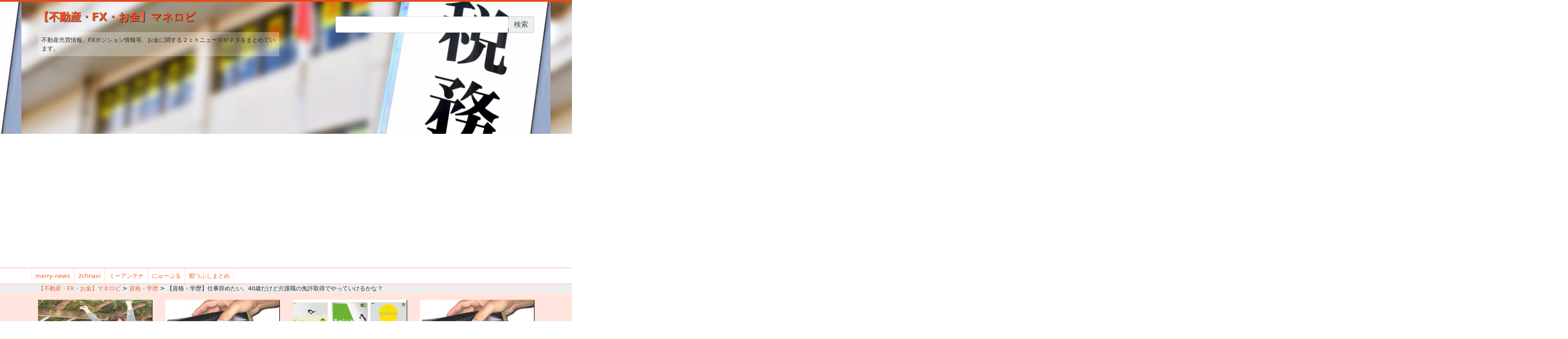

--- FILE ---
content_type: text/html; charset=utf-8
request_url: https://accounts.google.com/o/oauth2/postmessageRelay?parent=https%3A%2F%2Fmoney.omorovie.com&jsh=m%3B%2F_%2Fscs%2Fabc-static%2F_%2Fjs%2Fk%3Dgapi.lb.en.OE6tiwO4KJo.O%2Fd%3D1%2Frs%3DAHpOoo_Itz6IAL6GO-n8kgAepm47TBsg1Q%2Fm%3D__features__
body_size: 158
content:
<!DOCTYPE html><html><head><title></title><meta http-equiv="content-type" content="text/html; charset=utf-8"><meta http-equiv="X-UA-Compatible" content="IE=edge"><meta name="viewport" content="width=device-width, initial-scale=1, minimum-scale=1, maximum-scale=1, user-scalable=0"><script src='https://ssl.gstatic.com/accounts/o/2580342461-postmessagerelay.js' nonce="pdyt8i_O32OStpBEy5yXrg"></script></head><body><script type="text/javascript" src="https://apis.google.com/js/rpc:shindig_random.js?onload=init" nonce="pdyt8i_O32OStpBEy5yXrg"></script></body></html>

--- FILE ---
content_type: text/html; charset=utf-8
request_url: https://www.google.com/recaptcha/api2/aframe
body_size: 265
content:
<!DOCTYPE HTML><html><head><meta http-equiv="content-type" content="text/html; charset=UTF-8"></head><body><script nonce="t4bcyFePhltg9VYlXn-yZw">/** Anti-fraud and anti-abuse applications only. See google.com/recaptcha */ try{var clients={'sodar':'https://pagead2.googlesyndication.com/pagead/sodar?'};window.addEventListener("message",function(a){try{if(a.source===window.parent){var b=JSON.parse(a.data);var c=clients[b['id']];if(c){var d=document.createElement('img');d.src=c+b['params']+'&rc='+(localStorage.getItem("rc::a")?sessionStorage.getItem("rc::b"):"");window.document.body.appendChild(d);sessionStorage.setItem("rc::e",parseInt(sessionStorage.getItem("rc::e")||0)+1);localStorage.setItem("rc::h",'1767510118201');}}}catch(b){}});window.parent.postMessage("_grecaptcha_ready", "*");}catch(b){}</script></body></html>